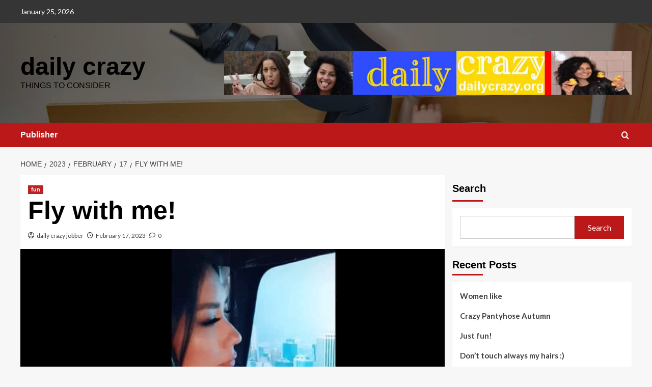

--- FILE ---
content_type: text/html; charset=UTF-8
request_url: https://media.idling.xyz/embed/29/
body_size: 624
content:
<!DOCTYPE html>
<html>
<head>
<title>Helicopter vacation</title>
<meta http-equiv="Content-Type" content="text/html; charset=UTF-8">
<link rel="stylesheet" href="https://media.idling.xyz/cc-content/themes/default/css/reset.css" />
<link rel="stylesheet" href="https://media.idling.xyz/cc-content/themes/default/css/video-js.css" />
<style type="text/css">
html, body, .video-unavailable, video, img, .video-js {
    width:100% !important;
    height:100% !important;
    overflow:hidden;
}
.video-unavailable {
    background-color:#000;
    text-align:center;
    color:#FFF;
    font-size:16px;
    font-family:arial,helvetica,sans-serif;
}
.video-unavailable p {
    padding:50px;
    line-height:1.5em;
}
</style>
<body>


    <!-- BEGIN VIDEO -->
    <video class="video-js vjs-default-skin" data-setup='{ "controls": true, "autoplay": false, "preload": "auto" }' poster="https://media.idling.xyz/cc-content/uploads/thumbs/Ae6ELuGrcDR0TRZ3JMd6.jpg">
        <source src="https://media.idling.xyz/cc-content/uploads/h264/Ae6ELuGrcDR0TRZ3JMd6.mp4" type="video/mp4" />
                    </video>
    <!-- END VIDEO -->


<script>videojs.options.flash.swf = 'https://media.idling.xyz/cc-content/themes/default/images/video-js.swf';</script>
<script src="https://media.idling.xyz/cc-content/themes/default/js/video.plugin.js"></script>
<script defer src="https://static.cloudflareinsights.com/beacon.min.js/vcd15cbe7772f49c399c6a5babf22c1241717689176015" integrity="sha512-ZpsOmlRQV6y907TI0dKBHq9Md29nnaEIPlkf84rnaERnq6zvWvPUqr2ft8M1aS28oN72PdrCzSjY4U6VaAw1EQ==" data-cf-beacon='{"version":"2024.11.0","token":"6c0ec18ba1c043448db97a3b78ece144","r":1,"server_timing":{"name":{"cfCacheStatus":true,"cfEdge":true,"cfExtPri":true,"cfL4":true,"cfOrigin":true,"cfSpeedBrain":true},"location_startswith":null}}' crossorigin="anonymous"></script>
</body>
</html>